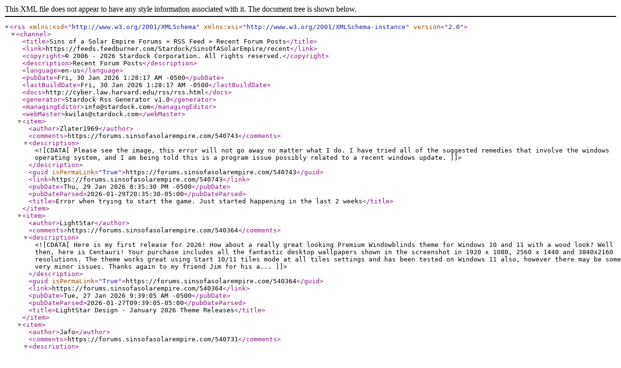

--- FILE ---
content_type: text/xml; charset=utf-8
request_url: https://feeds.feedburner.com/Stardock/21/recent
body_size: 6306
content:
<?xml version="1.0" encoding="utf-8"?><rss xmlns:xsd="http://www.w3.org/2001/XMLSchema" xmlns:xsi="http://www.w3.org/2001/XMLSchema-instance" version="2.0"><channel><title>Sins of a Solar Empire Forums » RSS Feed » Recent Forum Posts</title><link>https://feeds.feedburner.com/Stardock/SinsOfASolarEmpire/recent</link><copyright>© 2006 - 2026 Stardock Corporation. All rights reserved.</copyright><description>Recent Forum Posts</description><language>en-us</language><pubDate>Fri, 30 Jan 2026 1:28:17 AM -0500</pubDate><lastBuildDate>Fri, 30 Jan 2026 1:28:17 AM -0500</lastBuildDate><docs>http://cyber.law.harvard.edu/rss/rss.html</docs><generator>Stardock Rss Generator v1.0</generator><managingEditor>info@stardock.com</managingEditor><webMaster>kwilas@stardock.com</webMaster><item><author>Zlater1969</author><comments>https://forums.sinsofasolarempire.com/540743</comments><description><![CDATA[Please see the image, this error will not go away no matter what I do. I have tried all of the suggested remedies that involve the windows operating system, and I am being told this is a program issue possibly related to a recent windows update.     ]]></description><guid isPermaLink="True">https://forums.sinsofasolarempire.com/540743</guid><link>https://forums.sinsofasolarempire.com/540743</link><pubDate>Thu, 29 Jan 2026 8:35:30 PM -0500</pubDate><pubDateParsed>2026-01-29T20:35:30-05:00</pubDateParsed><title>Error when trying to start the game. Just started happening in the last 2 weeks</title></item><item><author>LightStar</author><comments>https://forums.sinsofasolarempire.com/540364</comments><description><![CDATA[Here is my first release for 2026! How about a really great looking Premium Windowblinds theme for Windows 10 and 11 with a wood look? Well then, here is Centauri! Your purchase includes all the fantastic desktop wallpapers shown in the screenshot in 1920 x 1080, 2560 x 1440 and 3840x2160 resolutions. The theme works great using Start 10/11 tiles mode at all tiles settings and has been tested on Windows 11 also, however there may be some very minor issues. Thanks again to my friend Jim for his a...]]></description><guid isPermaLink="True">https://forums.sinsofasolarempire.com/540364</guid><link>https://forums.sinsofasolarempire.com/540364</link><pubDate>Tue, 27 Jan 2026 9:39:05 AM -0500</pubDate><pubDateParsed>2026-01-27T09:39:05-05:00</pubDateParsed><title>LightStar Design - January 2026 Theme Releases</title></item><item><author>Jafo</author><comments>https://forums.sinsofasolarempire.com/540731</comments><description><![CDATA[As some might know, I was 'class of 72' at RMIT Architecture and had actual drawings [not CAD] that dated from then all the way through to the last which was in 2018 [OK, so 46 years].  Managed to move plan drawers a few times, even after actually 'retiring'.  Every time I thought "these are a record of a heck of a lot of blood, sweat and tears'&nbsp; I couldn't see myself parting with them as scrap-paper-in-the-recycle-bin.  Then I had an idea..."digitize" them.&nbsp; Modern Mobile Phones...]]></description><guid isPermaLink="True">https://forums.sinsofasolarempire.com/540731</guid><link>https://forums.sinsofasolarempire.com/540731</link><pubDate>Tue, 27 Jan 2026 7:51:52 AM -0500</pubDate><pubDateParsed>2026-01-27T07:51:52-05:00</pubDateParsed><title>50 Years of Architectural Drawings</title></item><item><author>redskittlesonly</author><comments>https://forums.sinsofasolarempire.com/536734</comments><description><![CDATA[ Stardock Entertainment announced today   Elemental: Reforged  , a definitive re-imagining of the ambitious fantasy 4X strategy series    Elemental   . Integrating the strongest elements from    Elemental: War of Magic   ,    Fallen Enchantress   , and    Sorcerer King   ,   Elemental: Reforged   finally brings to life the comprehensive vision originally set out nearly two decades ago.        First conceived in 2008 following Stardock&rsquo;s successes with    Galactic Civilizations II    and ...]]></description><guid isPermaLink="True">https://forums.sinsofasolarempire.com/536734</guid><link>https://forums.sinsofasolarempire.com/536734</link><pubDate>Mon, 26 Jan 2026 3:45:18 PM -0500</pubDate><pubDateParsed>2026-01-26T15:45:18-05:00</pubDateParsed><title>Epic Fantasy Strategy Game, Elemental Returns as Elemental: Reforged</title></item><item><author>Anomaly417</author><comments>https://forums.sinsofasolarempire.com/537306</comments><description><![CDATA[  Multiplayer BUG: Cannot Create Game &ndash; GalacticNetHost.exe Missing From Install    &nbsp;   - Exact Version of Windows, Game, or Application   Windows Version: Windows 10 Pro, Version 22H2 (OS Build 19045.4651)  (Verified via winver.exe &mdash; screenshot available on request)  &nbsp;  Game Version: Offworld Trading Company (Steam &ndash; Latest build as of July 2025)  &nbsp;  Install Source: Steam, fully updated, tested across all beta branches  &nbsp;   - New or Exis...]]></description><guid isPermaLink="True">https://forums.sinsofasolarempire.com/537306</guid><link>https://forums.sinsofasolarempire.com/537306</link><pubDate>Sun, 25 Jan 2026 4:02:02 AM -0500</pubDate><pubDateParsed>2026-01-25T04:02:02-05:00</pubDateParsed><title>MULTIPLAYER BUGGED</title></item><item><author>Tomswopes1</author><comments>https://forums.sinsofasolarempire.com/540713</comments><description><![CDATA[I bought the game on Steam, but the launcher says I don't own it, and I can't figure out how to link my Steam  &nbsp;  ]]></description><guid isPermaLink="True">https://forums.sinsofasolarempire.com/540713</guid><link>https://forums.sinsofasolarempire.com/540713</link><pubDate>Sat, 24 Jan 2026 8:48:35 PM -0500</pubDate><pubDateParsed>2026-01-24T20:48:35-05:00</pubDateParsed><title>Games on Steam</title></item><item><author>FilipBartos</author><comments>https://forums.sinsofasolarempire.com/530343</comments><description><![CDATA[ While planning my Chernobyl visit, I came across a detailed    chernobyl map    on this blog, which helped me understand the layout of the exclusion zone. It showed key areas like Pripyat, Reactor 4, and other points of interest, making it easier to visualize the tour. The blog also discussed how certain areas remain off-limits due to radiation. For anyone planning a trip or just curious about the geography of the zone, this map is an invaluable resource that brings clarity to the site's vastne...]]></description><guid isPermaLink="True">https://forums.sinsofasolarempire.com/530343</guid><link>https://forums.sinsofasolarempire.com/530343</link><pubDate>Fri, 23 Jan 2026 2:10:24 AM -0500</pubDate><pubDateParsed>2026-01-23T02:10:24-05:00</pubDateParsed><title>chernobyl map</title></item><item><author>wasabi_md</author><comments>https://forums.sinsofasolarempire.com/540664</comments><description><![CDATA[   Community Creators for Ashes of the Singularity II     This week, we're shining a light on the creators that are digging into&nbsp; Ashes of the Singularity II ! From first looks to never before seen gameplay, be sure to like and subscribe for more exclusive content.  PotatoMcWhiskey   PotatoMcWhiskey &nbsp;has built a massive following breaking down strategy games for players who want to know if something's worth their time. When he tries a new RTS, his audience listens.      Pravus  With y...]]></description><guid isPermaLink="True">https://forums.sinsofasolarempire.com/540664</guid><link>https://forums.sinsofasolarempire.com/540664</link><pubDate>Wed, 21 Jan 2026 1:00:00 PM -0500</pubDate><pubDateParsed>2026-01-21T13:00:00-05:00</pubDateParsed><title>Creator Spotlight: Ashes of the Singularity II</title></item><item><author>Frogboy</author><comments>https://forums.sinsofasolarempire.com/540491</comments><description><![CDATA[      Happy New year!  We have been burning the midnight oil over here at Stardock to get Beta 3 out. Your support and enthusiasm is what drives us and we have been making the most of it!  So what’s in BETA 3 and when is it coming out?  Besides a massive list of bug fixes we have 3 main focuses:    The long awaited art overhaul    The campaigns    The AI/balance update    As many of you know, I don’t love early access. I no longer even buy games in Early Access. I wait until they’re released. ...]]></description><guid isPermaLink="True">https://forums.sinsofasolarempire.com/540491</guid><link>https://forums.sinsofasolarempire.com/540491</link><pubDate>Mon, 19 Jan 2026 4:25:45 PM -0500</pubDate><pubDateParsed>2026-01-19T16:25:45-05:00</pubDateParsed><title>Dev Journal #20: Preview of Beta 3</title></item><item><author>NextOlive</author><comments>https://forums.sinsofasolarempire.com/536999</comments><description><![CDATA[ Next Olive Technologies  is a dynamic IT company delivering innovative software solutions, digital transformation, and cutting-edge tech services. We empower businesses with AI, cloud, and custom development to drive growth and efficiency in a digital world.  ]]></description><guid isPermaLink="True">https://forums.sinsofasolarempire.com/536999</guid><link>https://forums.sinsofasolarempire.com/536999</link><pubDate>Mon, 19 Jan 2026 4:09:24 AM -0500</pubDate><pubDateParsed>2026-01-19T04:09:24-05:00</pubDateParsed><title>Next Olive Technologies</title></item><item><author>wasabi_md</author><comments>https://forums.sinsofasolarempire.com/540471</comments><description><![CDATA[ Placing production facilities in forward regions comes with risks. Not just that the building might be destroyed, but that your opponent might flank your regions and cutoff power to your buildings. In this video dev journal, we explore the mechanics behind powerlines and flanking in Ashes of the Singularity II.     ]]></description><guid isPermaLink="True">https://forums.sinsofasolarempire.com/540471</guid><link>https://forums.sinsofasolarempire.com/540471</link><pubDate>Wed, 14 Jan 2026 3:00:00 PM -0500</pubDate><pubDateParsed>2026-01-14T15:00:00-05:00</pubDateParsed><title>Ashes II Video Blog: Powerlines and Flanking</title></item><item><author>rjhughes67</author><comments>https://forums.sinsofasolarempire.com/442965</comments><description><![CDATA[     A web site started in April of 2009 that's dedicated to the game Sins of a Solar Empire modding. A place where you can find mods to download, links to mods, reference files, modding tools and a lot more.      &nbsp;Mods currently updated, maintained and available for download:   &nbsp;&nbsp;&nbsp;&nbsp;  Rebellion:  Alliance Hidden Agenda's-2, Bailknight's Graphical Mod, Real Capital Ships, Sins Plus, Volumetric Explosions and Damage Effects, Distant Stars, Universal Mayhem (Sins Plus add...]]></description><guid isPermaLink="True">https://forums.sinsofasolarempire.com/442965</guid><link>https://forums.sinsofasolarempire.com/442965</link><pubDate>Sun, 11 Jan 2026 11:13:56 AM -0500</pubDate><pubDateParsed>2026-01-11T12:13:56</pubDateParsed><title>[Mods-Mod Links] Ricks Galaxy</title></item><item><author>Frogboy</author><comments>https://forums.sinsofasolarempire.com/450703</comments><description><![CDATA[Greetings!  For those of you not familiar with our Elemental game universe here it is in brief:  Elemental is a fantasy world made up of many different civilizations vying for control the world. There is a great deal of history and lore to tap into and we decided to begin making games in this world back with 2010s release of War of Magic. &nbsp;Unfortunately, when it came out, it was pretty buggy and got some negative reviews. We fixed the bugs but the game itself was still pretty meh.  So...]]></description><guid isPermaLink="True">https://forums.sinsofasolarempire.com/450703</guid><link>https://forums.sinsofasolarempire.com/450703</link><pubDate>Sun, 11 Jan 2026 2:11:25 AM -0500</pubDate><pubDateParsed>2026-01-11T02:11:25-05:00</pubDateParsed><title>War of Magic, should it be brought back?</title></item><item><author>redskittlesonly</author><comments>https://forums.sinsofasolarempire.com/540408</comments><description><![CDATA[   Video Dev Blog: Defenses and Turtling      Wishlist Ashes II Now   Building a base, with defenses around it, is one of those intrinsically fun aspects of real-time strategy games. In this video, we explore how you can &lsquo;turtle up&rsquo; in Ashes of the Singularity 2. Because sometimes, defense is the best offense.      &nbsp;  ]]></description><guid isPermaLink="True">https://forums.sinsofasolarempire.com/540408</guid><link>https://forums.sinsofasolarempire.com/540408</link><pubDate>Thu, 08 Jan 2026 2:00:00 PM -0500</pubDate><pubDateParsed>2026-01-08T14:00:00-05:00</pubDateParsed><title>Ashes II Video Blog: Defenses and Turtling</title></item><item><author>teddybearcholla</author><comments>https://forums.sinsofasolarempire.com/531027</comments><description><![CDATA[The Prime of miss Jean Brodie&nbsp; was the first movie I saw her in.&nbsp;&nbsp;  Downtown Abbey  Harry Potter  My Old Lady  The Lady in the Van&nbsp; &nbsp; to name a few.&nbsp;&nbsp;  Anyone have a favorite?  &nbsp;  ]]></description><guid isPermaLink="True">https://forums.sinsofasolarempire.com/531027</guid><link>https://forums.sinsofasolarempire.com/531027</link><pubDate>Thu, 08 Jan 2026 12:12:10 PM -0500</pubDate><pubDateParsed>2026-01-08T09:12:10</pubDateParsed><title>Maggie Smith</title></item><item><author>Iben</author><comments>https://forums.sinsofasolarempire.com/540371</comments><description><![CDATA[There are approximately 15,400 to 16,000+ licensed radio stations in the U.S., including AM,&nbsp;  full-power FM, and low-power FM (LPFM) stations, with the Federal Communications Commission (FCC) reporting&nbsp;  around 15,393 total stations at the end of 2023, a number that fluctuates slightly with new licenses.  The total grows significantly when including translators and boosters, reaching over 22,000,  and includes thousands of commercial, non-commercial, and religious broadcasters...]]></description><guid isPermaLink="True">https://forums.sinsofasolarempire.com/540371</guid><link>https://forums.sinsofasolarempire.com/540371</link><pubDate>Tue, 06 Jan 2026 7:33:52 PM -0500</pubDate><pubDateParsed>2026-01-06T19:33:52-05:00</pubDateParsed><title>Ever wonder how many radio stations there are?</title></item><item><author>RedneckDude</author><comments>https://forums.sinsofasolarempire.com/495735</comments><description><![CDATA[    ]]></description><guid isPermaLink="True">https://forums.sinsofasolarempire.com/495735</guid><link>https://forums.sinsofasolarempire.com/495735</link><pubDate>Sun, 04 Jan 2026 9:04:18 PM -0500</pubDate><pubDateParsed>2026-01-04T21:04:18-05:00</pubDateParsed><title>Let's start a New Jammin Thread!</title></item><item><author>SimSam2</author><comments>https://forums.sinsofasolarempire.com/540325</comments><description><![CDATA[ I wish the game had added a few new Lore to make it more interesting. The game only includes the same Lore as in Part 1, which really disappointed me. With such diverse civilizations in the universe, the game could absolutely have created 10 or even 100 lore with new playstyles. Why didn&rsquo;t they do that? If Part 2 is just a graphics upgrade, then playing Part 1 is already enough. The game itself is very good, but this installment should really be considered a graphics upgrade rather than a...]]></description><guid isPermaLink="True">https://forums.sinsofasolarempire.com/540325</guid><link>https://forums.sinsofasolarempire.com/540325</link><pubDate>Sat, 03 Jan 2026 2:03:56 PM -0500</pubDate><pubDateParsed>2026-01-03T14:03:56-05:00</pubDateParsed><title>More Lore Please!!!</title></item><item><author>wasabi_md</author><comments>https://forums.sinsofasolarempire.com/540103</comments><description><![CDATA[    Armies, Forward Deployment, and the Warfront      Wishlist Ashes II Now    In  Ashes of the Singularity 2 , we&rsquo;re rethinking how large-scale RTS warfare works. Every unit you create becomes part an army that you design, customize, and command. Lose units in battle? Reinforce your army continuously, and watch new troops rally straight to the front without missing a beat.  In this developer video journal, we break down how army customization and auto-reinforcement keep the pressure on yo...]]></description><guid isPermaLink="True">https://forums.sinsofasolarempire.com/540103</guid><link>https://forums.sinsofasolarempire.com/540103</link><pubDate>Wed, 31 Dec 2025 9:30:00 AM -0500</pubDate><pubDateParsed>2025-12-31T09:30:00-05:00</pubDateParsed><title>Ashes II Video Blog: Armies, Forward Deployment, and the Warfront</title></item><item><author>AoiKuroi</author><comments>https://forums.sinsofasolarempire.com/540257</comments><description><![CDATA[So a ship was on idle, moved him and finished that process. Now when I want to end the turn I can't. I can't save either options are greyed out. All I can do exit the game. The game is broken because it is stuck on WAIT. Please fix or is there a solution to this?  ]]></description><guid isPermaLink="True">https://forums.sinsofasolarempire.com/540257</guid><link>https://forums.sinsofasolarempire.com/540257</link><pubDate>Mon, 29 Dec 2025 11:55:08 AM -0500</pubDate><pubDateParsed>2025-12-29T12:55:08</pubDateParsed><title>Stuck On Wait</title></item><item><author>The-Reaper-Man</author><comments>https://forums.sinsofasolarempire.com/540236</comments><description><![CDATA[Testing to see if this gets saved.  ]]></description><guid isPermaLink="True">https://forums.sinsofasolarempire.com/540236</guid><link>https://forums.sinsofasolarempire.com/540236</link><pubDate>Sun, 28 Dec 2025 7:36:52 AM -0500</pubDate><pubDateParsed>2025-12-28T07:36:52-05:00</pubDateParsed><title>Test Msg</title></item><item><author>Neodrown</author><comments>https://forums.sinsofasolarempire.com/540202</comments><description><![CDATA[I'm learning to make mod , I just can't figure out how to make the item be come a research ,like vasari_loyalist_titan_improve_the_maw item no longer required to equip the item.  ]]></description><guid isPermaLink="True">https://forums.sinsofasolarempire.com/540202</guid><link>https://forums.sinsofasolarempire.com/540202</link><pubDate>Thu, 25 Dec 2025 12:45:07 PM -0500</pubDate><pubDateParsed>2025-12-25T09:45:07</pubDateParsed><title>How to make no item mod?</title></item><item><author>wasabi_md</author><comments>https://forums.sinsofasolarempire.com/540071</comments><description><![CDATA[  Showcase of the United Earth Forces in Ashes of the Singularity II   Wishlist Ashes II Now      The United Earth Forces fight to reclaim their worlds from not one, but two technologically superior foes, relying on superior numbers and advanced battlefield tactics to even the odds. In this first video in a two-part series, we showcase the first set of military units available to the UEF and examine the roles they play in their overall tactical combat doctrine.     ]]></description><guid isPermaLink="True">https://forums.sinsofasolarempire.com/540071</guid><link>https://forums.sinsofasolarempire.com/540071</link><pubDate>Wed, 24 Dec 2025 9:00:00 AM -0500</pubDate><pubDateParsed>2025-12-24T09:00:00-05:00</pubDateParsed><title>Ashes II Video Blog: United Earth Forces Showcase Pt. 1</title></item><item><author>LightStar</author><comments>https://forums.sinsofasolarempire.com/539829</comments><description><![CDATA[Just released another great Premium Windowblinds theme for Windows 10 and 11 called Parallax on my site. Purchases include the desktop wallpapers shown in the screenshot in 1920 x 1080 and 2560 x 1440 resolutions as well as the ObjectDock tile shown in use. Please go ahead and have a look, I know everyone will absolutely love it, and thanks to everyone continued support of my site and helping the poor and needy! Great colors... hope you agree!   Parallax &ndash; LightStar Design   &nbsp;  ...]]></description><guid isPermaLink="True">https://forums.sinsofasolarempire.com/539829</guid><link>https://forums.sinsofasolarempire.com/539829</link><pubDate>Wed, 24 Dec 2025 5:29:24 AM -0500</pubDate><pubDateParsed>2025-12-24T05:29:24-05:00</pubDateParsed><title>LightStar Design - December 2025 Theme Releases</title></item><item><author>pelaird</author><comments>https://forums.sinsofasolarempire.com/540170</comments><description><![CDATA[I just read an article on techradar that had a great suggestion on how to avoid return issues to Amazon when purchasing high ticket items. Especially now that there are so many scams taking place on certain items. I thought this was an excellent suggestion, so I wanted to share with the community.   techradar article Link    from the article:   "As we've seen, though, even if you do buy a product sold and shipped by Amazon, things can still go awry. That's why it's very important to do one...]]></description><guid isPermaLink="True">https://forums.sinsofasolarempire.com/540170</guid><link>https://forums.sinsofasolarempire.com/540170</link><pubDate>Tue, 23 Dec 2025 2:49:15 PM -0500</pubDate><pubDateParsed>2025-12-23T14:49:15-05:00</pubDateParsed><title>Take a short Video of Unboxing High Ticket Items from Amazon</title></item></channel></rss>